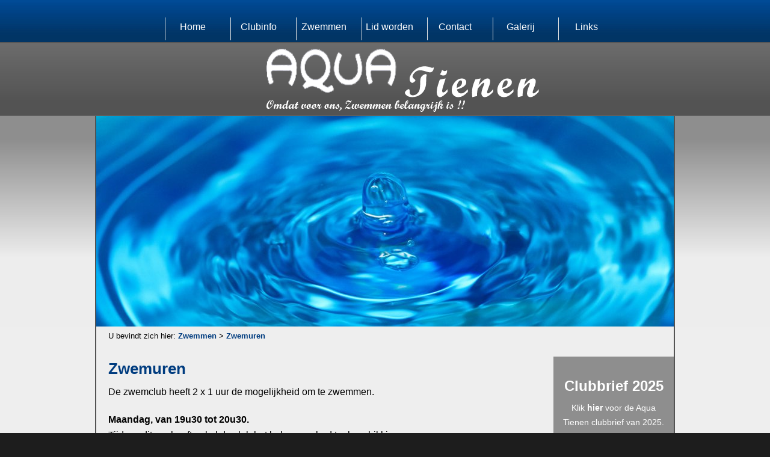

--- FILE ---
content_type: text/html; charset=UTF-8
request_url: http://www.aquatienen.be/Zwemuren.php
body_size: 1928
content:
<!DOCTYPE html PUBLIC "-//W3C//DTD XHTML 1.1//EN" "http://www.w3.org/TR/xhtml11/DTD/xhtml11.dtd">
<html xmlns="http://www.w3.org/1999/xhtml" xml:lang="nl">
 <head>
  <meta http-equiv="content-type" content="text/html; charset=utf-8" />
  <meta name="keywords" content="Recreatieve Zwemclub, Tienen, Zwembad Tienen, Zwemclub Tienen, Zwemmen Tienen,  zwemmen, tienen zwemclub" />
  <meta name="description" content="Aqua Tienen, een recreatieve  zwemclub in Tienen. Omdat voor ons zwemmen belangrijk is !!" />
  <link rel="stylesheet" type="text/css" href="style.css" />
  <link rel="icon" type="image/png" href="favicon.png" />
  <title>Zwemuren Aqua Tienen</title>
  <script type="text/javascript" src="js/jquery.min.js"></script>
  <script type="text/javascript" src="js/jquery.easing.min.js"></script>
  <script type="text/javascript" src="js/jquery.nivo.slider.pack.js"></script>
  <script type="text/javascript">$(window).load(function() {$('#slider').nivoSlider();});</script>
 </head>
<body>
 <div id="container">
  <div id="header">
	<!--You've reached the start of NAVIGATION-->
   <div id="menubar">
    <h3 class="displaynone"> Navlist </h3>
    <ul class="menu">
   <li><a href="index.php">Home</a></li><li><a href="Clubinfo.php">Clubinfo</a><ul class="submenu"><li><a href="Historiek.php">Historiek</a></li><li><a href="Clubreglement.php">Club-reglement</a></li><li><a href="Privacypolicy.php">Privacy policy</a></li><li><a href="Bestuur.php">Bestuur</a></li></ul></li><li><a href="Zwemmen.php">Zwemmen</a><ul class="submenu"><li><a href="Zwemuren.php">Zwemuren</a></li><li><a href="Zwemlessen.php">Zwemlessen</a></li><li><a href="Zwembad.php">Zwembad</a></li></ul></li><li><a href="Inschrijven.php">Lid worden</a></li><li><a href="Contact.php">Contact</a></li><li><a href="Galerij.php">Galerij</a></li><li><a href="Links.php">Links</a></li>    </ul>
   </div><!--close menubar-->
  </div><!--close header-->
  <div id="titlebar_container">  
   <div id="titlebar">
    <h1 id="logo">AQUA TIENEN</h1>
   </div><!--close titlebar-->
  </div><!--close titlebar_container-->
  <div id="site_container"> 
   <div id="site_content">       
    <div id="banner_image">
     <div id="slider-wrapper">        
      <div id="slider" class="nivoSlider">
       <img src="images/slide1.jpg" alt="" />
       <img src="images/slide2.jpg" alt="" />
      </div><!--close slider-->
     </div><!--close slider_wrapper-->
    </div><!--close banner_image-->
 
    <div id="breadcrumb">
     <h3 class="displaynone"> Breadcrumb </h3>
     <p>U bevindt zich hier: <a href="Zwemmen.php">Zwemmen</a> > <a href="Zwemuren.php">Zwemuren</a></p>
    </div><!--close breadcrumb-->
    <div id="content">
	 <h3 class="displaynone"> Content </h3>
     <div class="content_item">
<h2>Zwemuren</h2>
<p>
  De zwemclub heeft 2 x 1 uur de mogelijkheid om te zwemmen.
</p>
<p>	
	<strong>Maandag, van 19u30 tot 20u30.</strong> <br />	
	Tijdens dit uur heeft enkel de club het hele zwembad ter beschikking.
</p>
<p>
	<strong>Vrijdag, van 18u30 tot 19u30.</strong> <br />
	De club heeft hier twee banen voor zich. De rest van het zwembad is gedeeld met het publiek zwemmen.
</p>
<p class="bottomspace">
  Het zwembad is echter <strong>niet open</strong> voor de club <strong>op feestdagen en de jaarlijkse sluitingsperiode</strong>.
</p>

<p class="tekstmidden">
  <img src="images/ZwemurenPic.jpg" alt="Kinderen aan het ontspannen in het peuterbad" 
	  title="Kinderen aan het ontspannen in het peuterbad" height="300"/>
</p>
     </div><!--close content_item-->					
    </div><!--close content-->
			
    <div class="sidebar_container">  		  
     <div class="sidebar">
      <div class="sidebar_item">
       <h3 class="displaynone">Sidebar Info</h3>
       <h2><a href="Aqua Tienen - Clubbrief.pdf" title="Klik hier om de clubbrief inschrijvingsformulier te downloaden">Clubbrief 2025</a></h2>
       <p>Klik <a href="Aqua Tienen - Clubbrief.pdf" title="Klik hier om de clubbrief te downloaden">hier</a> voor de Aqua Tienen clubbrief van 2025.</p>
      </div><!--close sidebar_item--> 
     </div><!--close sidebar-->  		
     <div class="sidebar">
      <div class="sidebar_item">
	   <h3 class="displaynone">Sidebar Info</h3>
       <h4>Interesse in onze zwemclub?</h4>
	   <h2><a href="Inschrijven.php">Lid worden</a></h2>
       <p></p>
	   <p>Voor meer info, zie <a href="Inschrijven.php">Inschrijven</a></p>
      </div><!--close sidebar_item--> 
     </div><!--close sidebar--> 
     <div class="sidebar">
      <div class="sidebar_item">
       <h3 class="displaynone">Sidebar Info</h3>
       <h4>Meer informatie omtrent onze activiteiten?</h4>
       <p>U kan <a id="linkhome" href="folder.pdf" title="Klik hier om de folder te downloaden">hier</a> de folder van Aqua Tienen downloaden.</p>
      </div><!--close sidebar_item--> 
     </div><!--close sidebar-->   	 
    </div><!--close sidebar_container--> 
   </div><!--close site_content-->	
  </div><!--close site_container-->
  <div id="footer_container"> 
   <div id="footer"> 
    <h3 class="displaynone"> Footer </h3>
    <p class="tekstrechts">Webdesign by <a href="mailto:Webmaster.AquaTienen@gmail.com" title="Klik hier om een e-mail te sturen naar Siebe Elsen">Siebe Elsen</a></p>
   </div><!--close footer-->	
  </div><!--close footer_container-->
 </div><!--close container-->	
</body>
</html>


--- FILE ---
content_type: text/css
request_url: http://www.aquatienen.be/style.css
body_size: 2011
content:
* {
  margin: 0;
  padding: 0;
}
body{
  font-family: "Gill Sans", "Gill Sans MT", Calibri, sans-serif;
  font-size: 0.9em;
  line-height: 1.5em;
  background-repeat:repeat;
  background-color: #1D1D1D;
}
#container, #header, #banner, #menubar, #site_content, #titlebar, #footer, #contact, #footer_content, #banner_image{ 
  margin: auto;
} 
#site_container{ 
  overflow: hidden;
  border-top: 1px solid #535353; 
  background: #eee url(images/background.jpg) repeat-x;
}   
#site_content{ 
  width: 960px;
  overflow: hidden;
  border-left: 2px solid #535353;
  border-right: 2px solid #535353;
  margin-top: -20px;
}  
#content{ 
  text-align: left;
  width: 720px;
  margin-top: 10px;
  padding: 0 20px 40px 20px;
  float: left;
  font-size: 1.1em;
}  
/*//////////////////////HEADER///////////////////////////*/
#titlebar_container{
  height: 120px;
  text-align: center;
  background: transparent url(images/heading.jpg) repeat-x;
  border-bottom: 1px solid #6C6C6C;
  border-top: 1px solid #535353;
}  
#titlebar{ 
  width: 960px;
  height: 120px;
  text-align: center;
  background: transparent url(images/heading.jpg) repeat-x;
  padding-top:10px;
}  
#titlebar h1{ 
  color: #FFF;
  font-size: 3em;
}
#titlebar h2{ 
  color: #FFF;
  font-size: 1.5em;
  padding-top:20px;
}  
h1#logo{
  background-image: url("images/banner.png");
  height:120px;
  width:960px;
  text-indent: -9999999px;
  padding:0;
  margin-top:-15px;
}
/*//////////////////////MENUBAR///////////////////////////*/
#header{ 
  height: 70px;
  background: transparent url(images/bar.jpg) repeat-x;
}

#menubar{ 
  width: 800px;
  height: 50px;
  padding-top: 25px;
  padding-bottom: 25px;
  margin: 0 auto;
  background: transparent url(images/bar.jpg) no-repeat;
} 
.menu{
  z-index: 100;
}
.menu li {
  float: left; 
  list-style: none; 
}
.menu a{
  text-decoration: none;
  padding: 3px;
  color: #FFF;
  border-left:1px solid #E4E4E4;
  display:block;
  width:85px;
  height:30px;
  padding-top:5px;
  text-align:center;
  font-size: 1.1em;
}
.menu a:hover, .menu a:focus {
  font-weight:bold;
  color: #fff;
}
li.active a{ 
  font-weight:bold;
  border-left:3px solid #E4E4E4;
  border-bottom:3px solid #E4E4E4;
}
.submenu{
  display: none;
  z-index: 100;
  margin: 0;
  margin-left: -17px;
  margin-top: 10px;
  padding:0;
}
.submenu li{
  float: none; 
  margin-top: -10px;
}
.menu li:hover .submenu{
  display: block;
  position: absolute;
}

.menu li:hover .submenu a {
  font-weight:normal;
  display: block;
  width: 8em; 
  font-size: 1.1em;
  text-decoration: none;
  padding: 0.3em 0.6em;
  color: #fff;
  background-color: #003970;
  border: 1px solid #E4E4E4;
  border-left:3px solid #E4E4E4;
}
.menu li:hover .submenu a:hover , .menu li:hover .submenu a:focus {
  font-weight:bold;
}
.menu li:hover .submenu li.subactive a{ 
  font-weight:bold;
  border-bottom:3px solid #E4E4E4;
  border-left:3px solid #E4E4E4;
}
/*/////////////////////////BREADCRUMB////////////////////////*/
#breadcrumb{
  font-size:0.9em;
  padding: 5px 0 0 0;
  margin: 0 auto;
  width: 920px;
  height: 25px;
}
#breadcrumb p{
  padding: 0;
}
#breadcrumb a{
  text-decoration: none;
  font-weight: bold;
  color: #003C7F;
}
/*///////////////////CONTENT//////////////////////////////*/
p{ 
  padding: 0 0 20px 0;
  line-height: 1.7em;
}
h1, h2, h3, h4, h5, h6{ 
  color: #003C7F;
  margin: 0 0 10px 0;
  padding: 15px 0 0 0;
}
h2{
  font: bold 165% arial, sans-serif;
}
h3{
  font: bold 125% arial, sans-serif;
}
h4, h5, h6{ 
  margin: 0;
  font: bold 110% arial, sans-serif;
  color: #1D1D1D;
}
h3.displaynone { 
  display: none;
}
p#AquaTienen{
  text-align: center;
  margin-top: 30px;
}
p.tekstmidden{
  text-align:center;
}
a, a:hover{ 
  background: transparent;
  outline: none;
  text-decoration: underline;
  color: #5D5D5D;
}
a:hover{ 
  text-decoration: underline;
  color: #1D1D1D;
}
ul{ 
  margin: 2px 0 22px 17px;
}
ul li{ 
  margin: 2px 0 15px 17px;
}
ol{ 
  margin: 8px 0 22px 20px;
}
ol li{
  margin: 0 0 11px 0;
}
/* Galerij lists */
ol.galerijlist{
        height: 107px;
        width: 570px;
        text-align:center;
        background-image: url("images/GALLERYBG2.png");
        padding: 21px 21px 22px 19px;
        margin-bottom: 5px;
}
.galerijlist li{
        display: inline;
}
a.galerijlink{
        float: left;
        padding-right:2px;
}
/* Einde galerij lists */
/*////////////////////////SLIDER/////////////////////////*/
#banner_image {
  width: 960px;
  margin-top: 20px;
}
#slider-wrapper {
  height: 350px;
  background: transparent;
  width: 960px;
}
#slider {
  background: url("images/loading.gif") no-repeat scroll 50% 50% transparent;
  height: 350px;
  position: relative;
  width: 960px;
}
#slider img {
  display: none;
  left: 0;
  position: absolute;
  top: 0;
}
#slider a {
  border: 0 none;
  display: block;
}
.content_item{ 
  width: 700px;
}
.nivoSlider {
  position: relative;
}
.nivoSlider img {
  left: 0;
  position: absolute;
  top: 0;
}
.nivoSlider a.nivo-imageLink {
  border: 0 none;
  display: none;
  height: 100%;
  left: 0;
  margin: 0;
  padding: 0;
  position: absolute;
  top: 0;
  width: 100%;
  z-index: 6;
}
.nivo-slice {
  display: block;
  height: 100%;
  position: absolute;
  z-index: 5;
}
.nivo-box {
  display: block;
  position: absolute;
  z-index: 5;
}
.nivo-caption {
  background: none repeat scroll 0 0 #000000;
  bottom: 0;
  color: #FFFFFF;
  font-family: arial;
  left: 0;
  position: absolute;
  text-transform: uppercase;
  width: 100%;
  z-index: 8;
}
.nivo-caption p {
  margin: 0;
  padding: 5px;
}
.nivo-caption a {
  color: red;
  display: inline !important;
  text-decoration: none;
}
.nivo-caption a:hover {
  color: blue;
  text-decoration: underline;
}
.nivo-html-caption {
  display: none;
}
.nivo-directionNav a {
  background: url("images/arrows.png") no-repeat scroll 0 0 transparent;
  cursor: pointer;
  display: block;
  height: 30px;
  position: absolute;
  text-indent: -9999px;
  top: 45%;
  width: 30px;
  z-index: 9;
}
a.nivo-prevNav {
  left: 15px;
}
a.nivo-nextNav {
  background-position: -30px 50%;
  right: 15px;
}
.nivo-controlNav {
  bottom: -30px;
  left: 50%;
  margin-left: -40px;
  position: absolute;
}
.nivo-controlNav a {
  cursor: pointer;
  float: left;
  height: 22px;
  margin-top: 250px;
  position: relative;
  text-indent: -9999px;
  width: 22px;
  z-index: 9;
}
.nivo-controlNav a.active {
  background-position: 0 -22px;
}  
/*/////////////////////////Sidebar////////////////////////*/
.sidebar_container{ 
  float: left;
  width: 200px;
  margin: 20px 0px 20px 0;
  background: #8E8E8E;
}
.sidebar{ 
  float: right;
  width: 180px;
  margin: 20px 10px 20px 0px;
  text-align: center;
  border-bottom: 2px solid #535353;
}
.sidebar_item{ 
  font: normal 100% arial, sans-serif;
  width: 180px;
}
.sidebar h2{
  color: #FFF;
}  
.sidebar h4{ 
  font-size: 125%;
  color: #FFF;
  padding-bottom: 10px;
}
.sidebar p{ 
  color: #FFF;
}
.sidebar a{ 
  color: #FFF;
  text-decoration: none;
  font-weight:bold;
}
.sidebar a:hover{
  text-decoration: underline;
}
/*////////////////////////FOOTER/////////////////////////*/
#footer_container{ 
  height: 70px;
  background: transparent url(images/bar.jpg) repeat-x;
}
#footer{ 
  font-size: 130%;
  letter-spacing: 1px;
  padding: 20px 20px 0 20px;
  margin: 0 auto;
  width: 920px;
  height: 45px;
  text-align: center; 
  color: #FFF;
}
#footer a, #footer a:hover{ 
  color: #FFF;
  text-decoration: none;
}

#footer a:hover{
  text-decoration: underline;
}
/*/////////////////////END////////////////////////////*/